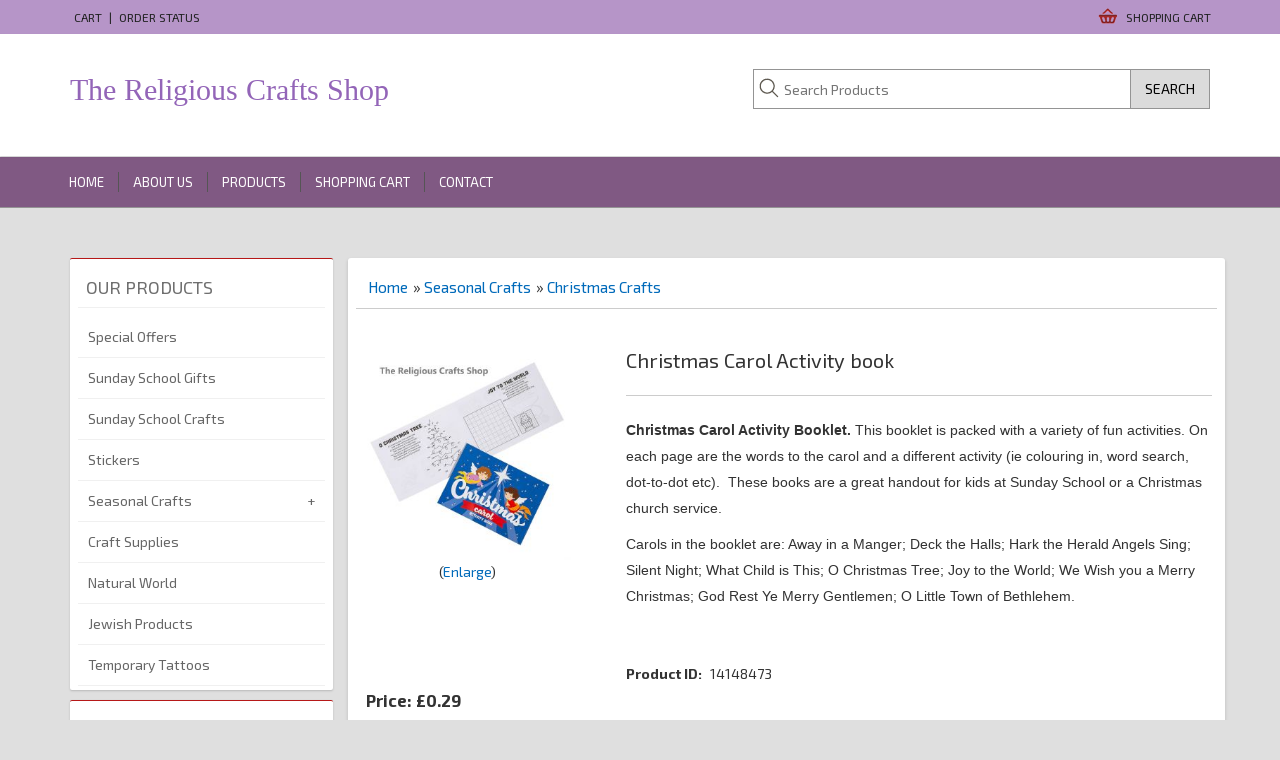

--- FILE ---
content_type: text/html; charset=UTF-8
request_url: https://www.religiouscrafts.co.uk/Christmas-Carol-Activity-book
body_size: 7721
content:
<!DOCTYPE html><html>
<head>
<meta charset="UTF-8">
<meta name="viewport" content="width=device-width,initial-scale=1.0" />

<base href="https://www.religiouscrafts.co.uk/" />

<title></title>
<meta name="Description" content="Christmas Carol Activity Booklet. This booklet is packed with a variety of fun activities. On each page are the words to the carol and a different activity (ie colouring in, word search, dot-to-dot etc). &nbsp;These books are a great handout for kids at Sunday School or a Christmas church service.Carols in the booklet are: Away in a Manger; Deck the Halls; Hark the Herald Angels Sing; Silent Night; What Child is This; O Christmas Tree; Joy to the World; We Wish you a Merry Christmas; God Rest Ye Merry Gentlemen; O Little Town of Bethlehem.">

<link rel="stylesheet" href="./themes/cards/css/bootstrap.min.css" />
<link rel="stylesheet" href="./css/ectcart.css?v=1743813591">
<script type="text/javascript" src="./js/ectcart.js?v=1743813591"></script>
<link rel="stylesheet" href="./themes/shared/css/ectstyle1.css">
<link rel="stylesheet" href="./themes/shared/css/detail1.css">
<link rel="stylesheet" href="./themes/cards/css/style.css" />
<style>
.top_row, .copyright_text{
background-color:#b695c8; }
.nav_bar{
background-color:#805983;
}
.nav_bar li a { color:#ffffff;}
.nav_bar li a:hover { color:#000000;}
.left_nav_wrap, .footerWrapper{
}
.mid_left h2, .footerWrapper h3{
}
</style>
<link href='https://fonts.googleapis.com/css?family=Exo+2:400,400italic,700' rel='stylesheet' type='text/css'>
<script type="text/javascript" src="//ajax.googleapis.com/ajax/libs/jquery/3.4.1/jquery.min.js"></script>
<script type="text/javascript"> 
$(document).ready(function(){
$(".navTab").click(function(){
$(".navLink").slideToggle("slow");
});
});
</script>
</head>

<body>
<div class="wrapper"> 
  
  <!-- Header -->
  <div class="header"> 
    <!-- Top bar -->
    <div class="top_row">
      <div class="container">
        <div class="row">
          <div class="col-sm-8 left_link topbarNav">
<div class="topnavmenu"><a href="cart">Cart</a> &vert; <a href="orderstatus">Order Status</a></div>          </div>
          <div class="col-sm-4 right_link  topbarNav">
            <ul>
              <li class="cart_icon"><a href="cart">Shopping Cart</a></li>
            </ul>
          </div>
        </div>
      </div>
	</div>
    
    <!-- End top section --> 
    
    <!-- Logo & Search bar -->
    <div class="logo_row">
      <div class="container">
        <div class="row">
          <div class="col-sm-7 col-md-7"> 
            <!-- Logo -->
             <div class="logo"><a href="/"><p><span style="font-size: 30px; font-family: Georgia, serif; color: rgb(147, 101, 184);">The Religious Crafts Shop</span></p></a></div>
            <!-- End logo section--> 
          </div>
          <div class="col-sm-5 col-md-5"> 
            
            <!-- Search -->
            <div class="searchBox">
				<form method="post" action="search" id="ecttextform">
					<input type="hidden" name="posted" value="1">
					<div style="position:relative">
						<input type="text" maxlength="128" class="search_input" name="stext" id="ecttext" placeholder="Search Products" onkeydown="return ectAutoSrchKeydown(this,event,'php')" onblur="ectAutoHideCombo(this)" autocomplete="off" />
					</div>
					<div class="autosearch" style="position:absolute;display:none" id="selectecttext"></div>
					<button class="btnSearch" title="Search" type="submit">Search</button>
				</form>
            </div>
            <!-- End search fields--> 
            
          </div>
        </div>
      </div>
    </div>
    <!-- End bottom section --> 
    
  </div>
  <!-- End header section --> 
  <!-- Navigation -->
      <div class="nav_bar clearfix">
        <div class="container">
          <div class="row">
            <div class="col-12">
              <div class="relative">
                <div class="navTab"><img src="./themes/styles/images/nav_btn.png"  alt=""/></div>
                <div class="navLink">
                  <ul>
<li><a href="/">Home</a></li><li><a href="about">About Us</a></li><li><a href="categories/">Products</a></li><li><a href="cart">Shopping Cart</a></li><li><a href="contact">Contact</a></li>                  </ul>
                </div>
              </div>
            </div>
          </div>
        </div>
      </div>
  <!-- End Navigation --> 
  
  <!-- Content section -->

<section class="category pd30">

    <div class="container">
        <div class="row">
			<div class="col-sm-9 sidebar_right">
<input type="hidden" id="hiddencurr" value="&pound;0.00"><div id="opaquediv" class="ectopaque" style="display:none" onclick="if(event.target==this)this.style.display='none'" tabindex="0"></div><script>
/* <![CDATA[ */
var xxAddWiL="The following items have been added to the wish list: ",xxBakOpt="Some of these options are not currently in stock but are available to back order.",xxCarCon="Cart contents",xxClkHere="click here",xxClsWin="Close Window",xxCntShp="Continue Shopping",xxCntTax="VAT",xxDigits="Please enter only digits in this field.",xxDscnts="Discounts",xxEdiOrd="Edit Order",xxEntMul="Please enter a quantity for at least one option.",xxHasAdd="has been added",xxInStNo="You will be notified by email when the product is back in stock.",xxInvCha="The following characters are invalid:",xxListPrice="<div class=\"origprice\">List Price: <span class=\"liststrike\">%s</span></div>",xxAddToC="Add to cart",xxNotBaS="Notify when back in stock",xxNotSto="The following product isn't currently available in our store",xxBakOrd="Back Order",xxOpSkTx=" (%s)",xxOptOOS="I'm sorry, that particular option is currently out of stock",xxOutStok="Out&nbsp;of&nbsp;Stock",xxPrd255="Please enter a maximum of 255 chars in the field indicated.",xxPrdChs="Please choose from the available product options.",xxPrdEnt="Please enter a value where indicated.",xxPrice="Price",xxSCAdOr="The following items have been added to your order.",xxSCBakO="Item not currently in stock but placed on back order - select &quot;Edit Order&quot; to modify purchase.",xxSCCarT="Cart total",xxSCItem="item(s)",xxSCStkW="STOCK WARNING: Low stock on selected item, please click &quot;Edit Order&quot; to accept stock level.",xxValEm="Please enter a valid email address.";
var currencyseparator=' ',extension='',extensionabs='php',imgsoftcartcheckout='<input type="button" value="Checkout" class="ectbutton sccheckout" onclick="ectgonoabs(\'cart\')">',pricezeromessage="",showtaxinclusive=0,storeurlssl='https://www.religiouscrafts.co.uk/',tax=0,txtcollen=8000,usestockmanagement=true,yousavetext="",zero2dps='0.00',currFormat1='',currFormat2='',currFormat3='',currRate1=0,currRate2=0,currRate3=0,currSymbol1='',currSymbol2='',currSymbol3='';
function updateoptimage(theitem,themenu,opttype){
var imageitemsrc='',mzitem,theopt,theid,imageitem,imlist,imlistl,fn=window['updateprice'+theitem];
fn();
if(opttype==1){
	theopt=document.getElementsByName('optn'+theitem+'x'+themenu);
	for(var i=0; i<theopt.length; i++){
		if(theopt[i].checked)theid=theopt[i].value;
		ectremoveclass(theopt[i],'ectwarning');
	}
}else{
	theopt=ectById('optn'+theitem+'x'+themenu);
	ectremoveclass(theopt,'ectwarning');
	theid=theopt.options[theopt.selectedIndex].value;
}
	if(imageitem=ectById((globalquickbuyid!==''?'qb':'prod')+"image"+theitem)){
		if(altimage_small!=''){
			if(typeof(imageitem.src)!='unknown')imageitem.src=vsdecimg(altimage_small);
		}else if(aIM[theid]){
			if(typeof(imageitem.src)!='unknown')imageitem.src=vsdecimg(aIM[theid]);
		}
	}
	altimage_small='';
	altimage_large='';
}
function vsdecimg(timg){
	return decodeURIComponent(timg.replace("|","prodimages/").replace("<",".gif").replace(">",".jpg").replace("?",".png"));
}
function updateprodimage(theitem,isnext){
	return updateprodimage2(false,theitem,isnext);
}
function updateprodimage2(isqb,theitem,isnext){
var imlist=pIM[theitem];
if(!pIX[theitem])pIX[theitem]=0;
if(isnext) pIX[theitem]++; else pIX[theitem]--;
if(pIX[theitem] < 0) pIX[theitem]=imlist.length-1;
if(pIX[theitem]>=imlist.length) pIX[theitem]=0;
if(ectById((isqb?'qb':'prod')+"image"+theitem)){ectById((isqb?'qb':'prod')+"image"+theitem).src='';ectById((isqb?'qb':'prod')+"image"+theitem).src=vsdecimg(imlist[pIX[theitem]]);}
ectById((isqb?'qb':'extra')+"imcnt"+theitem).innerHTML=pIX[theitem]+1;
return false;
}
/* ]]> */
</script><script>
var sfextensionabs='php',
	xxPlsEntr="Please enter a value in the field",xxValEm="Please enter a valid email address.",xxRecapt="Please show you are a real human by completing the reCAPTCHA test",xxEFEm="Your Email",
	xxEFNam="Your Name",xxEFCmt="Your Comments",xxContUs="Contact Us",xxAskQue="Ask A Question",xxCUBlur="Ask us a question about any of our store products or services and we'll get back to you right away.",
	xxEmFrnd="Email Friend",xxEFBlr="Let your friends know all about the great deals that are on offer at this site. Just fill in the details below and click &quot;Send&quot;.",xxAccSuc="Your account was created successfully",xxMinLen="Please enter at least 6 characters in the field",
	xxAQBlr="Ask us a question about any of our store products and we'll get back to you right away.",xxPwd="Password",xxNow="now",xxInSecs="in %s seconds",xxName="Full Name",
	xxFulNam="This message will not be shown again.\nPlease be sure to enter your first and last name in the field",xxLOSuc="You have logged out successfully!",xxLISuc="Login Successful!",xxMesSuc="Your message was delivered successfully.";
var extraclientfield1="",extraclientfield2="",
	extraclientfield1required=false,extraclientfield2required=false,
	loginhash='fe62baae4e5231175a09f54e167af44b5d81adefef03ce41b2c1098058021e95',
	customeraccounturl="",
	recaptchasitekey='',nacaptchawidgetid='',nacaptchaok=false,nacaptcharesponse=false,contactcaptchawidgetid='',contactcaptchaok=false,contactcaptcharesponse=false,askqproductid='',
	lastloginattempt,checkedfullname=false,contactusthanks="",emailfriendthanks="",askaquestionthanks="",
	recaptchaenabled2=false,recaptchaenabled8=false,nocustomerloginpwlimit=false,
	nomailinglist=false,
	storeurlssl="",checkoutmode="",
	clientloginref="",clientloginref_sess="",
	loginrefurl=[];</script>
<div id="softopaquediv" class="ectopaque" style="display:none" onclick="if(event.target==this)hideaccounts()" tabindex="0"><div class="ectsoftwrapper"><div class="scart scclose" role="img" onclick="hideaccounts()" title="Close Window"></div>
<div style="display:none;text-align:center" id="ectsoftpreload"><img style="margin:30px" src="images/preloader.gif" alt="Loading"></div>
<div id="ectsfsuccess" class="ectsfsuccess"></div>
<div class="sfcontact" id="ectcontactdiv" style="display:none">
<div class="softformheader" id="cuheader"></div>
<div id="contactblurb" class="contactblurb"></div>
<div class="ectsf2col"><div class="redstar"><label class="ectlabel" for="yourname">Your Name</label></div><div><input type="text" id="yourname" placeholder="Your Name" aria-required="true"></div></div>
<div class="ectsf2col"><div class="redstar"><label class="ectlabel" for="youremail">Your Email</label></div><div><input type="text" id="youremail" placeholder="Your Email" aria-required="true"></div></div>
<div class="ectsf2col"><div class="redstar"><label class="ectlabel" for="yourcomments">Your Comments</label></div><div><textarea class="softcomments" id="yourcomments" placeholder="Your Comments" aria-required="true"></textarea></div></div>
<div class="softformsend"><button type="button" class="ectbutton " id="contactsend" onclick="">Send</button><button type="button" class="ectbutton" onclick="hideaccounts()">Close Window</button></div>
</div>
</div>
</div>
<script>document.body.appendChild(ectById("softopaquediv"));</script><script>
/* <![CDATA[ */pIX[999]=0;pIM[999]=['prodimages/bulk-religious-christmas-carol-activity-books~14148473.jpeg'];function showgiantimage(){
document.getElementById('giantimgspan').style.display='';
document.getElementById('mainbodyspan').style.display='none';
displayprodimagenum(999,pIX[0]?pIX[0]:0);
}
function hidegiantimage(){
document.getElementById('giantimgspan').style.display='none';
document.getElementById('mainbodyspan').style.display='';
return(false);
}
function showgiantrightleft(doshow){
	document.getElementById('giantimgleft').style.display=document.getElementById('giantimgright').style.display=doshow?'':'none';
}
function displayprodimagenum(theitem,imagenum){
var imlist=pIM[theitem];
pIX[theitem]=imagenum;
if(document.getElementById("prodimage"+theitem)){document.getElementById("prodimage"+theitem).src='';document.getElementById("prodimage"+theitem).src=vsdecimg(altimage_large!=''?altimage_large:imlist[pIX[theitem]]);}
if(document.getElementById("extraimcnt"+theitem))document.getElementById("extraimcnt"+theitem).innerHTML=pIX[theitem]+1;
return false;
}
/* ]]> */
</script>
<div id="giantimgspan" class="ectopaque" style="display:none" onclick="if(event.target==this)hidegiantimage()" tabindex="0">
	<div class="giantimgdiv" style="display:flex;background-color:#FFFFFF;width:98%;height:97%;margin:1%;border-radius:8px;box-shadow:5px 5px 2px #666;overflow-x:auto">
		<div class="giantimg" style="margin:3px 10px 4px 4px;flex-grow:1">
			<div class="giantimgheader">
				<div class="giantimgname" style="text-align:center;margin:8px;font-size:1.3em"><a href="#" onclick="return hidegiantimage()">Christmas Carol Activity book</a></div>
				<div class="giantimgclose" style="float:right;position:absolute;top:20px;right:2%"><img src="images/close.gif" style="margin:5px 0;cursor:pointer" alt="Close Window" onclick="hidegiantimage()"></div>
			</div>
			<div style="position:relative;display:inline-block">
				<img class="giantimage allprodimages" id="prodimage999" src="" alt="Christmas Carol Activity book" >
			</div>
		</div>
		<div style="clear:both;margin-bottom:10px"></div>
	</div>
</div>
<div id="mainbodyspan" class="proddetail 14148473" itemscope itemtype="http://schema.org/Product"><link itemprop="mainEntityOfPage" href="/Christmas-Carol-Activity-book"><form method="post" id="ectform0" action="cart" onsubmit="return formvalidator0(this)" style="margin:0;padding:0"><script>/* <![CDATA[ */function formvalidator0(theForm){
var fvsuccess=true;
return(fvsuccess);}
/* ]]> */</script><div class="catnavandcheckout catnavdetail"><div class="catnavigation catnavdetail"><a class="ectlink" href="/categories/">Home</a><div class="ectbreadcrumb">&raquo; <a class="ectlink" href="/categories/Seasonal-Crafts">Seasonal Crafts</a></div><div class="ectbreadcrumb">&raquo; <a class="ectlink" href="/products/Christmas-Crafts">Christmas Crafts</a></div></div>
<div class="catnavcheckout"><input type="button" value="Checkout" class="ectbutton checkoutbutton" onclick="ectgonoabs('cart')"></div></div>
<div itemprop="image" itemscope itemtype="https://schema.org/ImageObject" class="detailimage allprodimages ectnomagicimage"><img itemprop="url" id="prodimage0" class="detailimage allprodimages" src="prodimages/bulk-religious-christmas-carol-activity-books~14148473_medium.jpeg" alt="Christmas Carol Activity book"><div class="imagenavigator detailimagenavigator">&nbsp; <span class="extraimage extraimgnumof"><a class="ectlink" href="javascript:showgiantimage()">Enlarge</a></span> &nbsp;</div></div><div class="detailname"><h1 itemprop="name">Christmas Carol Activity book</h1></div><div class="detaildescription" itemprop="description"><p><span style="font-family: Arial,Helvetica,sans-serif;"><strong>Christmas Carol Activity Booklet.</strong> This booklet is packed with a variety of fun activities. On each page are the words to the carol and a different activity (ie colouring in, word search, dot-to-dot etc). &nbsp;These books are a great handout for kids at Sunday School or a Christmas church service.</span></p><p><span style="font-family: Arial,Helvetica,sans-serif;">Carols in the booklet are: Away in a Manger; Deck the Halls; Hark the Herald Angels Sing; Silent Night; What Child is This; O Christmas Tree; Joy to the World; We Wish you a Merry Christmas; God Rest Ye Merry Gentlemen; O Little Town of Bethlehem.</span></p><p style="text-align: center;"><br></p></div><div class="detailid"><span class="prodidlabel detailidlabel">Product ID</span> <span itemprop="productID">14148473</span></div><div class="detailprice" itemprop="offers" itemscope itemtype="http://schema.org/Offer"><meta itemprop="priceCurrency" content="GBP"><strong>Price:</strong> <span class="price" id="pricediv0" itemprop="price" content="0.29">&pound;0.29</span><link itemprop="url" href="/Christmas-Carol-Activity-book"> </div><div class="addtocartquant detailaddtocartquant"><div class="addtocart detailaddtocart detailoutofstock"><button class="ectbutton outofstock detailoutofstock" type="button" disabled>Out&nbsp;of&nbsp;Stock</button></div></div><div class="previousnext"><a class="ectlink" href="/Nativity-Sticker-Sheet%3A--1-unit?cat=23"><strong>&laquo; Previous</strong></a> | <a class="ectlink" href="/Christmas-%27Noel%27-Foam-Crafts%3A--12-Pack"><strong>Next &raquo;</strong></a></div></form></div>				<div class="clearfix"></div>
            </div>

            <div class="col-sm-3 ">
            	<aside class="sidebar">
        <div class="col-3  mid_left">
          <div class="left_nav_wrap">
<h2>Our Products</h2>            <div class="left_nav">
<ul class="ectverticalmenu2 ectmenu1" style="list-style:none"><li id="ect0_24"><a href="/products/Special-Offers">Special Offers</a></li>
<li id="ect0_12"><a href="/products/Sunday-School-Gifts">Sunday School Gifts</a></li>
<li id="ect0_11"><a href="/products/Sunday-School-Crafts">Sunday School Crafts</a></li>
<li id="ect0_20"><a href="/products/Stickers">Stickers</a></li>
<li id="ect0_14"><a href="#">Seasonal Crafts</a></li>
<li class="ectsub ectraq1" id="ect0_23"><a href="/products/Christmas-Crafts">Christmas Crafts</a></li>
<li class="ectsub ectraq1" id="ect0_15"><a href="/products/Easter-Crafts">Easter Crafts</a></li>
<li class="ectsub ectraq1" id="ect0_16"><a href="/products/Spring-%26-Summer-Crafts">Spring & Summer Crafts</a></li>
<li class="ectsub ectraq1" id="ect0_17"><a href="/products/Autumn-%26-Harvest-Crafts">Autumn & Harvest Crafts</a></li>
<li id="ect0_13"><a href="/products/Craft-Supplies">Craft Supplies</a></li>
<li id="ect0_18"><a href="/products/Natural-World">Natural World</a></li>
<li id="ect0_10"><a href="/products/Jewish-Products">Jewish Products</a></li>
<li id="ect0_19"><a href="/products/Temporary-Tattoos">Temporary Tattoos</a></li>
</ul><script>
/* <![CDATA[ */
var curmen=[];var lastmen=[];var em=[];var emr=[];var emt=[];
function closecascade(men){
	var re=new RegExp('ect\\d+_');
	var theid=men.id.replace(re,'');
	var mennum=men.id.replace('ect','').replace(/_\d+/,'');
	curmen[mennum]=0;
	for(var ei in emt[mennum]){
		if(ei!=0&&emt[mennum][ei]==true&&!insubmenu(ei,mennum)){
			for(var ei2 in em[mennum]){
				if(em[mennum][ei2]==ei){
					document.getElementById('ect'+mennum+"_"+ei2).style.display='none';
				}
			}
		}
	}
	emt[mennum][theid]=false; // closed
	return(false);
}
function opencascade(men){
	var re=new RegExp('ect\\d+_');
	var theid=men.id.replace(re,'');
	var mennum=men.id.replace('ect','').replace(/_\d+/,'');
	if(emt[mennum][theid]==true) return(closecascade(men));
	curmen[mennum]=theid;
	for(var ei in em[mennum]){
		if(em[mennum][ei]==theid){
			document.getElementById('ect'+mennum+'_'+ei).style.display='block';
			emt[mennum][theid]=true; // open
		}
	}
	return(false);
}
function ectChCk(men){
return(hassubs_xxx(men)?opencascade(men):true)
}
function hassubs_xxx(men){
	var re=new RegExp('ect\\d+_');
	var theid=men.id.replace(re,'');
	var mennum=men.id.replace('ect','').replace(/_\d+/,'');
	return(hassubs(mennum,theid));
}
function hassubs(mennum,theid){
	if(emr[mennum][theid])return true;
	return false;
}
function insubmenu(mei,mid){
	if(curmen[mid]==0)return(false);
	curm=curmen[mid];
	maxloops=0;
	while(curm!=0){
		if(mei==curm)return(true);
		curm=em[mid][curm];
		if(maxloops++>10) break;
	}
	return(false);
}
function addsubsclass(mennum,menid,menutype){
	for(var ei in em[mennum]){
		emr[mennum][em[mennum][ei]]=ei;
	}
	for(var ei in em[mennum]){
		men=document.getElementById('ect'+mennum+'_'+ei);
		if(menutype=='verticalmenu2')
			men.onclick=function(){return(ectChCk(this))};
		else{
			men.onmouseover=function(){openpop(this,menutype=='verticalmenu3'?true:false)};
			men.onmouseout=function(){closepop(this)};
		}
		if(hassubs(mennum,ei))men.classList.add('ectmenuhassub'+(mennum+1));
	}
}
function opensubmenu(mennum,menid){
	if(document.getElementById('ect'+mennum+'_'+menid)){
		ectaddclass(document.getElementById('ect'+mennum+'_'+menid),'ectselected');
		curmen[mennum]=menid;
	}
	while(em[mennum][menid]){
		if(document.getElementById('ect'+mennum+'_'+em[mennum][menid]).onclick) document.getElementById('ect'+mennum+'_'+em[mennum][menid]).onclick();
		menid=em[mennum][menid];
	}
}
em[0]={24:0,12:0,11:0,20:0,14:0,23:14,15:14,16:14,17:14,13:0,18:0,10:0,19:0};emr[0]=[];emt[0]=[];curmen[0]=0;
addsubsclass(0,0,'verticalmenu2')
/* ]]> */</script>           </div>
          </div>
        </div>

        <div class="col-3  mid_left">
          <div class="left_nav_wrap">
<h2>Your Cart</h2>            <div class="left_nav">
<div class="minicart">
	<div class="minicartcnt">
	<img src="/images/littlecart1.png" style="vertical-align:text-top;" width="16" height="16" alt=""> &nbsp;<a class="ectlink mincart" href="https://www.religiouscrafts.co.uk/cart">Shopping cart</a>
	</div>
	<div class="minicartcnt"><span class="ectMCquant">0</span> Product(s) in cart</div>
	<div class="mcLNitems"></div>
	<div class="ecHidDsc minicartcnt" style="display:none"><span class="minicartdsc">Discounts <span class="mcMCdsct">&pound;0.00</span></span></div>
	<div class="minicartcnt">Total <span class="ectMCtot">&pound;0.00</span></div>
	<div class="minicartcnt"><button type="button" class="ectbutton ectlink mincart" onclick="ectgoabs('https://www.religiouscrafts.co.uk/cart')">Checkout</button></div>
</div>
            </div>
          </div>
        </div>
<div class="col-3  mid_left"><div class="left_nav_wrap"><h2>Our Services</h2><div class="left_nav"><ul><li><a href="search">Store Search</a></li><li><a href="about">About Us</a></li><li><a href="postage">Postage and Payment</a></li><li><a href="returns">Returns</a></li><li><a href="termsandconditions">Terms &amp; Conditions</a></li><li><a href="orderstatus">Order Status</a></li></ul></div></div></div>        <div class="col-3 mid_left">
          <div class="left_nav_wrap">
<h2>Recently Viewed</h2>            <div class="left_nav">
		  <div class="recentview">
			<div class="recentviewheader"><img src="images/recentview.png" style="vertical-align:text-top;" alt="Recently Viewed">
				&nbsp;<a class="ectlink recentview" href="/products/?recentview=true">Recently Viewed</a></div>
<div class="recentviewline ectclearfix">				<div class="recentviewname">
					<a class="ectlink recentview" href="/Christmas-Carol-Activity-book">Christmas Carol Activity book</a>
				</div>
				<div class="recentviewimage">
					<a class="ectlink recentview" href="/Christmas-Carol-Activity-book"><img class="recentviewimage" src="prodimages/bulk-religious-christmas-carol-activity-books~14148473_small.jpeg" alt="Christmas Carol Activity book"></a>
				</div>
				<div class="recentviewcategory">
					<a class="ectlink recentview" href="/products/Christmas-Crafts">Christmas Crafts</a>
				</div>
</div>		
		  </div>
            </div>
          </div>
        </div>
        <div class="col-3 mid_left">
          <div class="left_nav_wrap">
<h2>Contact Us</h2>            <div class="left_nav">
<p>The Religious Crafts Shop</p><p>Trenant Mill</p><p>Wadebridge</p><p>Cornwall. PL27 6HH</p><p>religiouscrafts@gmail.com</p>            </div>
          </div>
        </div>
                </aside>
            </div>
             
        </div>
    </div>

</section>

  <!-- Footer -->
  <div class="footerWrapper">
    <div class="container">
      <div class="row">
<div class="col-sm-3"><h6>Our Products</h6><ul><li><a href="/Nativity-Silhouette-Sticker-Sheet">Nativity Silhouette Sticker Sheet</a></li><li><a href="/Religious-Stickers%3A--mega-100-pack">Religious Stickers:  mega 100 pack</a></li><li><a href="/Nativity-Sticker-Sheet%3A--1-unit">Nativity Sticker Sheet:  1 unit</a></li><li><a href="/Easter-Foam-Crosses-with-Spring-Shapes-and-Verses%3A--Pack-of-50">Easter Foam Crosses with Spring Shapes and Verses:  Pack of 50</a></li><li><a href="/Bible-Verse-Stickers%3A--50-stickers">Bible Verse Stickers:  50 stickers</a></li><li><a href="/Christian-Friendship-Bracelet%3A--1-item">Christian Friendship Bracelet:  1 item</a></li><li><a href="/Make-a-Nativity-Scene-sticker-sheets%3A--Bible-school-12-pack">Make a Nativity Scene sticker sheets:  Bible school 12 pack</a></li><li><a href="/Happy-Birthday-Jesus-stickers%3A--50-pack">Happy Birthday Jesus stickers:  50 pack</a></li><li><a href="/Self-Adhesive-Foam-Nativity-Shapes%3A--Pack-of-50">Self Adhesive Foam Nativity Shapes:  Pack of 50</a></li><li><a href="/Happy-Birthday-Jesus-Pencil">Happy Birthday Jesus Pencil</a></li></ul></div>      <div class="col-sm-3">
        <h6>About Us</h6>
 		<div><p>The Religious Crafts Shop is one of UK's leading suppliers of religious crafts, gifts and materials to Churches and other religious organisations.</p></div>
	  </div>
      <div class="col-sm-3">
        <h6>Need Help?</h6>
		<div><p><a href="returns">Returns</a></p><p><a href="/delivery"></a></p><p>Customer services:</p><p>religiouscrafts@gmail.com</p></div>
      </div>
      </div>
    </div>
  </div>
  <!-- End id="footer" --> 
  
  <!-- Copyright -->
  <div class="copyright_text">
    <div class="container">
      <div class="row">
        <div class="col-sm-5"><p><span style="color: rgb(0, 0, 0);">� 2023 - The Religious Crafts Shop - All Rights Reserved.</span></p></div>
        <div class="col-sm-7 text-right right_link"><p><a class="fr-strong" href="termsandconditions"><span style="color: rgb(71, 85, 119);">Terms &amp; Conditions</span></a><span style="color: rgb(71, 85, 119);">&nbsp;|&nbsp;</span><a href="/privacy"><span style="color: rgb(71, 85, 119);">Privacy Policy</span></a><span style="color: rgb(71, 85, 119);"><a class="fr-strong" href="privacypolicy"></a> |&nbsp;<img src="/images/payment_icon.png" style="width: 188px;" class="fr-fic fr-dib fr-fir">&nbsp;&nbsp;</span></p></div>
      </div>
    </div>
  </div>
  <!-- End Copyright --> 
</div>

<script type="text/javascript">
(function(i,s,o,g,r,a,m){i['GoogleAnalyticsObject']=r;i[r]=i[r]||function(){
(i[r].q=i[r].q||[]).push(arguments)},i[r].l=1*new Date();a=s.createElement(o),
m=s.getElementsByTagName(o)[0];a.async=1;a.src=g;m.parentNode.insertBefore(a,m)
})(window,document,'script','//www.google-analytics.com/analytics.js','ga');
ga('create','UA-2615981-2','auto');
ga('send','pageview');
ga('require','ecommerce','ecommerce.js');
</script>
</body>
</html>

--- FILE ---
content_type: text/css
request_url: https://www.religiouscrafts.co.uk/themes/shared/css/ectstyle1.css
body_size: 1009
content:
/* Shopping cart classes
----------------------------------------------------------------------------------------------------*/

/*minicart*/
.mincart, .minicartcnt{
width:100%;
line-height:1.8;
text-align:center;
}

.emfsubtable, .emftbl{
background:#fff;
}

.emfhl{
background:#515151;
color:#fff;
}

div.minimailsignup{margin:4px auto;padding:0px;width:98%;}
label.minimailsignup{width:98%;padding:2px;}
input.minimailsignup[type="text"]{-webkit-appearance:none;font-size:12px;width:98%;margin:2px;}
input.minimailsubmit{margin:8px 2px;}

/*Internal store naviagtion*/
a.ectlink:link{
color:#006aba;
text-decoration:none;
}

a.ectlink:visited{
color:#006aba;
text-decoration:none;
}

a.ectlink:active{
color:#006aba;
text-decoration:none;
}

a.ectlink:hover{
color:#666;
text-decoration:none;
}

.ectsubmenu1{background:#fff;border:1px solid #ccc;}
.ectsubmenu1 a{padding:8px 8px !important}

/*Button and form field styles*/
input.previmg, input.nextimg, input.detailprevimg, input.detailnextimg{
border-radius:4px;
border:1px solid #ccc;
background:#fff;
margin:4px;
font-size:11px;
cursor:pointer;
color:#006aba;
padding:4px;
}

input.previmg:hover, input.nextimg:hover, input.detailprevimg:hover, input.detailnextimg:hover{
color:#000;
border:1px solid #666;
}

/*Thanks page*/
.receiptbody{background-color:#fff;}
.receiptoption{background-color:#fefefe;}
.receipthr{height:0;border-width:1px 0 0 0;border-style:solid;border-color:#006aba}
.receipthl{background-color:#eee;padding:8px;}
.receiptheading{background-color:#bbb;color:#fff;font-weight:bold;padding:8px}

/* Side Filter */
div.ectpat{
padding:4px 0px;
}
div.ectpatgrp{
border-bottom:1px solid #ccc;
margin-bottom:12px;
padding:6px;
}
div.ectpattitle{
font-weight: bold;
margin-top: 5px;
margin-bottom:6px;
font-size:1.2em;
}
/* The category page 
-------------------------------------*/
div.catnavcheckout{
display:none;
}
div.catnavandcheckout{
font-size:1.1em;
}
div.category{
width:48%;
min-height:200px;
display:inline-block;
vertical-align:top;
margin:2px;
padding:6px;
border:1px solid #ccc;
}

div.category:hover{
border:1px solid #006aba;
}

div.catnavigation{
padding:10px 0px 10px 12px;
width:100%;
background-color:#fff;
border-bottom:1px solid #ccc;
margin-bottom:8px;
}

.catnavwrapper{
background:#fff !important;
border:1px solid #fff !important;
}

div.navdesc{
display:none; /* Removes the text "View all products in all categories */
}

div.catimage{
width:98%;
float:left;
}

div.catdesc{
padding:0px 0px 4px 4px;
}

div.catname{
padding-left:4px;
font-size:1.2em;
}

div.catdiscounts{
color:#DA6B1D;
}

div.categorymessage{
display:none;
}

p.noproducts{
margin-top:8px;
width:100%;
float:left;
}

/*Sample div column layouts*/
div.ectcont{width:100%}
div.ect4col{width:24%;float:left;margin:4px;padding:4px;}
div.ect3col{width:32%;float:left;margin:4px;padding:4px;}
div.ect2col{width:48%;float:left;margin:4px;padding:4px;}
div.ect1col{width:98%;margin:4px;padding:4px;}

/*responsive iframe*/
.ect-iframe{
position:relative;
padding-bottom:56.25%;
padding-top:25px;
height:0;
}
.ect-iframe iframe{
position:absolute;
top:0;
left:0;
width:100%;
height:100%;
}

/*Recently viewed*/
div.recentview{width:100%;overflow:auto;}
div.recentviewheader{padding-bottom:12px;width:100%;float:left;}
div.recentviewimage{float:left;width:45%;}
div.recentviewname{float:right;width:55%;text-align:left}
div.recentviewcategory{float:left;width:100%;margin:12px 0px;padding-bottom:6px;border-bottom:1px solid #ccc}

@media (max-width:1180px){
div.ect4col{width:48%;}
}

@media (max-width:840px){
div.ect3col{width:98%;}
}

@media screen and (max-width:800px){
div.category{width:95%;height:auto;}
}

@media (max-width:580px){
div.ect4col{width:98%;}
div.ect2col{width:98%;}
}

@media screen and (max-width:360px){

div.category{
width:90%;
}

div.catimage{
width:98%;
}

}


--- FILE ---
content_type: text/css
request_url: https://www.religiouscrafts.co.uk/themes/shared/css/detail1.css
body_size: 1175
content:
/* The product detail page - image to the left
-------------------------------------*/

div.detailimage{
width:26%;
padding:6px;
float:left;
text-align:center;
margin-top:25px;
} 

img.detailimage{
max-width:100%;
height:auto;
}

div.detailcheckoutbutton{
width:100%;
float:left;
padding:10px 0px 10px 12px;
text-align:right;
}

button.detailbuybutton{
min-width:150px;
}

div.detailid{
width:68%;
float:right;
margin:5px;
}

div.detaildateadded{
width:68%;
float:right;
margin:5px;
}

div.detaildateaddedlabel{
display:inline-block;
margin-right:5px;
font-weight:bold;
}

span.detailmanufacturerlabel,
span.detailidlabel{
font-weight:bold;
margin-right:5px;
}

div.detaildateaddeddate{
display:inline-block;
}

div.detailname h1{
font-size:1.2em;
padding:6px 0px;
margin-top:10px;
margin-bottom:12px;
}

div.detailname{
font-size:1.2em;
padding:6px 0px;
float:right;
width:68%;
margin:10px 5px 12px 5px;
border-bottom:1px solid #ccc;
}

span.detaildiscountsapply{
margin:5px;
}

div.detaildiscounts{
width:68%;
margin:5px;
float:right;
color:#de632a;
}

div.detailmanufacturer{
float:right;
width:68%;
margin:5px;
}

div.detailcustom1, div.detailcustom2, div.detailcustom3{
float:right;
width:68%;
margin:5px;
}

div.detailsku{
float:right;
width:68%;
margin:5px;
}

div.detailinstock{
float:right;
width:68%;
margin:5px;
}

div.detailreviewstars{
float:right;
width:68%;
margin:5px;
}

div.detailshortdescription{
margin:5px;
padding-top:4px;
line-height:1.8em;
float:right;
width:68%;
}

div.detaildescription{
margin:5px;
padding-top:4px;
line-height:1.8em;
float:right;
width:68%;
}

div.detailminquant{
clear:both;
margin-left:10px;
}

div.detailquantpricing{
}

div.detailquantpricingwrap{
float:right;
width:68%;
margin:15px 0;
}

div.detailprice{
font-size:1.2em;
font-weight:bold;
clear:both;
margin-left:10px;
}

div.detaillistprice{
clear:both;
padding:6px 0px;
color:#DA6A1E;
margin-left:10px;
}

div.detailcurrency{
font-size:0.8em;
clear:both;
color:#666;
margin:5px 10px;
padding-bottom:5px;
}

div.detailoptions{
clear:both;
margin:20px 30px;
border-top:1px solid #ccc;
border-bottom:1px solid #ccc;
}
div.detailoptiontext{
display:inline-block;
padding-left:10px;
margin:15px 0px;
min-width:160px;
}
div.detailoption{
display:inline-block;
margin:10px 0px;
}

input.detailprodoption{
margin-right:6px;
}

select.detailprodoption{
padding:4px;
clear:right;
}

select.detailprodoption{ 
display:block; 
padding:10px 70px 10px 13px !important; 
max-width:100%; 
width:100%;
height:auto !important; 
border:1px solid #ccc; 
border-radius:3px; 
background:url("/images/select-menu-arrow.png") right center no-repeat; 
background-color:#fff; 
color:#444444; 
font-size:12px; 
line-height:16px !important; 
appearance:none; 
-webkit-appearance:none; 
-moz-appearance:none;
} 

select.detailprodoption option{ padding:0 4px; } 

select.detailprodoption::-ms-expand{ display:none; } 
select:disabled.detailprodoption::-ms-expand{ background:#f60; }

div.detailmultioptiontext{
padding:6px;
width:30%;
clear:none;
}

div.previousnext{
padding-top:20px;
padding-bottom:6px;
text-align:center;
margin:5px 10px;
}

div.quantity0div, div.quantity1div, div.quantity2div{
float:left;
display:inline-block;
margin:4px 6px 0px 0px;
}

input.quantity0input{
border:1px solid #ccc;
padding:4px 4px 3px 4px;
}

div.detailquantitytext{
float:left;
display:inline-block;
padding:0px 10px;
margin-top:9px;
}

div.detailquantityinput{
display:inline-block;
}

div.detailquantityinput input{
border:1px solid #ccc;
padding:4px;
} 

div.detailaddtocart{
text-align:left;
margin-left:10px;
}

div.detailaddtocartquant{
padding:10px;
clear:both;
}

div.detailoutofstock{
font-size:1.2em;
font-weight:bold;
float:left;
width:98%;
text-align:left;
margin-left:10px;
padding:10px 0px;
}

div.detailnotifystock{
text-align:left;
padding-top:16px;
float:left;
width:98%;
margin-left:8px;
}

div.review{
overflow:auto;
margin-top:16px;
width:98%;
padding-left:10px;
}

div.reviewtotals{
margin-bottom:16px;
}

span.numreviews{
font-size:1.2em
}

hr.review{
height:0;
border-width:1px 0 0 0;
border-style:solid;
border-color:#bbb;
padding:4px;
margin-top:6px;
}

div.reviewprod{
background-color:#eee;
padding:10px;
}

input.askaquestion, input.emailfriend{
background:#2868B2;
color:#fff;
height:28px;
border:0;
border-radius:4px;
font-size:12px;
cursor:pointer;
}

div.socialmediabuttons{
margin:10px 0;
background:#fff;
overflow:auto;
padding:4px;
clear:both;
}

.detailhr{clear:both;}
p.pagenums{width:98%;overflow:auto;}

div.searchwords{
clear:both;
margin:5px 10px;
border:1px solid #ccc;
padding:4px 8px;
}

div.reviews{
margin:5px 10px;
}


/*This is the first breakpoint and contains styles for screens 980px to 500px*/
@media screen and (max-width:980px){

div.detailimage, div.detailname, div.detailname h1, div.detailshortdescription,div.detailid,div.detaildescription, div.detailcustom1,div.detailcustom2,div.detailcustom3,div.detailreviewstars, div.detailmanufacturer, div.detailsku, div.detailinstock,div.detaildateadded, div.detaildiscounts, span.detaildiscountsapply{
width:98%;
float:left;
}

div.detailoptions{
width:98%;
}

}

/*This is the second breakpoint and contains styles for screens 500px and below*/
@media screen and (max-width:500px){
div.detailoptiontext{
width:98%;
}
}



--- FILE ---
content_type: text/css
request_url: https://www.religiouscrafts.co.uk/themes/cards/css/style.css
body_size: 1968
content:
html,
body {
  height: 100%;
  width: 100%;
 font-family: 'Exo 2', sans-serif;
background:#dfdfdf
}

ul, ol { list-style-position: inside; padding: 0;}
.wrapper { margin:0px; padding:0px;}
.pd30 { padding:30px 0;}

.header {position: relative; z-index: 250;}
.top_row { background-color: #dbdbdb; color:#212222; font-size:12px; text-transform:uppercase; line-height:14px; z-index: 10; padding:10px 0;}
.top_row .left_link ul { margin:0px; padding:0px;}
.top_row .left_link li { margin:0px; padding:0 10px; list-style:none; float:left; border-right:1px solid #212222;}
.top_row .left_link li:last-child { border-right:none;}
.top_row .right_link { margin:0; padding:0px; text-align:right; text-align:right}
.top_row .right_link ul { margin:0px; padding:0px; float:right;}
.top_row .right_link li { margin:0px; padding:0 10px; list-style:none; float:left; border-right:1px solid #212222;  position:relative;}
.top_row .right_link li:last-child { border-right:none;}
.top_row .right_link li.cart_icon:before { content:""; position:absolute; width:19px; height:30px; left:-4px; top:-3px; background:url(../images/cart_icon.png) no-repeat 0 0px; }
.top_row a { color:#212222;padding:4px}
.top_row a:hover { color:#b61818; text-decoration:none;}
.logo_row { background-color: #fff; padding:35px 0;  -webkit-box-shadow: 0 1px 2px rgba(71, 73, 72, 0.19999999999999996);  -moz-box-shadow: 0 1px 2px rgba(71, 73, 72, 0.19999999999999996); box-shadow: 0 1px 2px rgba(71, 73, 72, 0.19999999999999996);}

.searchBox { position:relative;background-color:#fff;color:#666}
.search_input { margin:0px; padding:5px 120px 5px 30px; height:40px; border:1px solid #949494; width:100%; background:url(../images/search_icon.png) no-repeat 5px 8px; box-sizing:border-box; }
.btnSearch { margin:0px; padding:5px; position:absolute; right:0px; top:0px; width:80px; text-align:center; background-color:#dbdbdb; color:#000; font-size:14px; font-weight:normal; text-transform:uppercase; border:1px solid #949494; height:40px; box-sizing:border-box;}
.btnSearch:hover{color:#fff;}
.header .logo_row:before { content: ''; display: block;}
.header .logo_row:after { content: ''; display: table; clear: both;}
.header .logo_row > .container > .row { position: relative;}

.nav_bar { background:#444; border-top:1px solid #ececec; border-bottom:1px solid #949494; padding:15px 0px; margin-bottom:20px; }
.nav_bar ul { margin:0px; padding:0px;}
.nav_bar ul { margin:0px; padding:0px;}
.nav_bar li { margin:0px; padding:0 14px; list-style:none; display:inline-block; border-right:1px solid #555555;}
.nav_bar li:last-child { border:none;}
.nav_bar li a { color:#fff; font-size:13px; text-transform:uppercase; text-decoration:none;}
.nav_bar li a:hover { color:#ccc;}
.navTab { display:none;}

.home .container{
	background:#efefef;
}

div.autosearch{
	border:1px solid #949494;
	margin-top:-1px;
}

div.nosearchresults{
	padding:10px;
	color:#EE2222;
}

.row_menu  { padding:0 15px;}
.row_menu .menu_col_4 { float:left; width:25%; }


.home_left, .home_right { box-sizing:border-box; position:relative; }
.home_left { width:75%; float:left; padding:10px 5px; }
.home_right { width:25%; float:right; padding:0px 10px 10px 0px;}
.mid_bg { background:#efefef; }
.home_right h2{font-size:1.5em; margin-top:8px;}

/*--- Sidebar ---*/
.left_nav_wrap {
  background-color: #ffffff;
  border-top: 1px solid #B61818;
  color:#939694;
  padding: 4px;
  margin-bottom: 10px;
  -webkit-border-radius: 2px;
  -webkit-background-clip: padding-box;
  -moz-border-radius: 2px;
  -moz-background-clip: padding;
  border-radius: 2px;
  background-clip: padding-box;
  -webkit-box-shadow: 0 1px 2px rgba(71, 73, 72, 0.25);
  -moz-box-shadow: 0 1px 2px rgba(71, 73, 72, 0.25);
  box-shadow: 0 1px 2px rgba(71, 73, 72, 0.25);
}

.left_nav_wrap h2 {margin:4px 0px 8px 0px!important; padding:2px 0px; font-size:18px; text-transform:uppercase; font-weight:normal; color:#6f6f6f; border-bottom:1px solid #f0f0f0;}
.left_nav_wrap.Categories ul,
.left_nav_wrap.Menu ul {
  list-style: none;
  margin: 0;
}
.left_nav_wrap.Categories > ul,
.left_nav_wrap.Menu > ul {
  margin: -20px -20px;
}
.left_nav_wrap.Categories a,
.left_nav_wrap.Menu a {
  display: block;
  padding: 5px 10px;
  border-bottom: 1px solid #f0f0f0;
  color: #666;
  text-decoration: none;
  font-size: 12px;

}
.left_nav_wrap.Categories a:hover,
.left_nav_wrap.Menu a:hover,
.left_nav_wrap.Categories a:focus,
.left_nav_wrap.Menu a:focus {
  background-color: #dbdbdb;
  color: #ffffff;
}
.left_nav_wrap.Categories a:hover .count,
.left_nav_wrap.Menu a:hover .count,
.left_nav_wrap.Categories a:focus .count,
.left_nav_wrap.Menu a:focus .count {
  background-color: #ffffff;
  color: #dbdbdb;
  text-shadow: none;
}
.left_nav_wrap.Categories ul ul a,
.left_nav_wrap.Menu ul ul a {
  padding-left: 40px;
}

.left_nav_wrap { padding:5px 8px;line-height:1.8}


.mid_left { padding:0px;}
.mid_left h2 {margin:0; padding:10px 8px !important;}
.mid_left ul { margin:0px; padding:0px;}
.mid_left li { margin:0; padding:0; list-style:none; border-bottom:1px solid #f0f0f0;}
.mid_left li a { margin:0; padding:8px 10px; color:#666; display:block}
.mid_left li a:hover { background-color:#dbdbdb; color:#333; text-decoration:none;}
.mid_left li.active a { margin:0px; padding:0px;}


.left_nav_wrap.hgroup {border-bottom:1px solid #f0f0f0; margin:0px; padding:10px 15px;}

.left_nav_wrap .hgroup h3 { margin:0px; padding:0px; border-bottom:0px;}
.left_nav_wrap .hgroup h5 { margin:0px; padding:0px; color:#939694; font-size:14px;}

div.sidebar_right{
background-color:#fff;
border-radius: 3px; box-shadow: 0px 2px 3px 1px rgba(0, 0, 0, 0.1); transition: all 220ms;
padding:4px 8px;
}

input.ectbutton,button.ectbutton{
background:#B61818;
color:#fff;
font-family:FontAwesome, sans-serif
}
input.ectbutton:hover,button.ectbutton:hover{
background:#ddd;
color:#000;
cursor:pointer;
font-family:FontAwesome, sans-serif
}

/*FOOTER*/
.footerWrapper {line-height:26px; position: relative; z-index: 50; background-color: #fff; padding: 40px 0; font-size: 13px; color: #797d7b;  -webkit-box-shadow: 0 -1px 2px rgba(71, 73, 72, 0.19999999999999996); -moz-box-shadow: 0 -1px 2px rgba(71, 73, 72, 0.19999999999999996); box-shadow: 0 -1px 2px rgba(71, 73, 72, 0.19999999999999996);}
.footerWrapper h6 { font-size: 16px; font-weight: 600; text-transform: uppercase; margin: 0 0 10px; color: #474948;}
.footerWrapper ul{list-style:none;}
.footerWrapper .links { margin: 0;}
.footerWrapper .links li { margin:0px; padding:2px 0; list-style: none;}
.footerWrapper .links a { color: #474948; text-decoration: none;}
.footerWrapper .links a:hover, .footer .links a:focus {color: #000;}


/*--- social icons ---*/
.social { margin-top:40px;}

/*---Copyright Text---*/
.copyright_text { background-color: #474948; padding: 10px 0; color: #939694; font-size: 12px; line-height: 18px;}
.copyright_text a {
  color: #adafae;
  text-decoration: none;
  -webkit-transition: all 200ms ease-in-out;
  -moz-transition: all 200ms ease-in-out;
  -o-transition: all 200ms ease-in-out;
  -ms-transition: all 200ms ease-in-out;
  transition: all 200ms ease-in-out;
}
.copyright_text a:hover {
  color: #c7c8c8;
}
.right_link a { margin:0 0px 0 10px;}

.sidebar_right { float:right;}

nav { position: absolute; bottom: 0; width: 100%;}
nav li {  }

img{max-width:100%;height:auto;}

@media (max-width: 980px) {
.relative { position:relative;}
.navTab { display:inline-block; cursor:pointer;margin-left:10px;}
.navLink { border:1px solid #949494; background-color:#fff; border-radius:4px; padding:10px; position:absolute; width:100%; box-sizing:border-box; z-index:9999; left:0px; top:42px; display:none}
.nav_bar li { display:block; border-right:none; padding:0 0 5px;}
.top_search input{width:80%}
.navLink li a{color:#333 !important;}
.navLink li a:hover{color:#999 !important;}
}

@media (max-width: 800px) {
.logo { padding-bottom:15px; text-align:center;}
.home_left { float:none; width:100%; top:auto; position:inherit; margin:0px;}
.home_right  { float:none; width:70%; position:inherit; margin:0px auto; clear:both;}
}

@media (max-width: 767px) {
  .footerWrapper .links {
    margin-bottom: 40px;
  }
.sidebar_right { float:none;width:95%;margin:0 auto;}
.mid_left { margin-top:20px;}
.col-sm-4{width:40%;float:right;}
.col-sm-8{width:54%;float:left}
  .footerWrapper .col-sm-3{width:48%;float:left;}
}


@media (max-width: 640px) {
.home_right  { width:90%;}
.copyright_text .right_link { text-align:left;}
.row_menu  { padding:0px;}
.row_menu .menu_col_4  { float:none; width:100%;}

}


@media (max-width: 480px) {
.home_right  { width:100%;}
.footerWrapper .col-sm-3{width:98%;}
}




--- FILE ---
content_type: text/plain
request_url: https://www.google-analytics.com/j/collect?v=1&_v=j102&a=22240786&t=pageview&_s=1&dl=https%3A%2F%2Fwww.religiouscrafts.co.uk%2FChristmas-Carol-Activity-book&ul=en-us%40posix&sr=1280x720&vp=1280x720&_u=IEBAAEATAAAAACAAI~&jid=1943686069&gjid=339276493&cid=620973710.1768971714&tid=UA-2615981-2&_gid=748217082.1768971714&_r=1&_slc=1&z=1688051800
body_size: -453
content:
2,cG-2PQVDY6XCQ